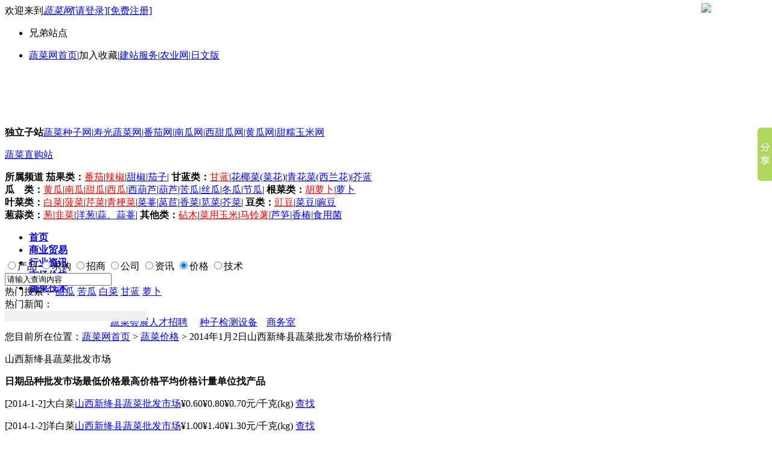

--- FILE ---
content_type: text/html; charset=utf-8
request_url: http://www.vegnet.com.cn/Price/List?marketID=387&year=2014&month=1&day=2
body_size: 10749
content:


<!DOCTYPE html PUBLIC "-//W3C//DTD XHTML 1.0 Transitional//EN" "http://www.w3.org/TR/xhtml1/DTD/xhtml1-transitional.dtd">
<html xmlns="http://www.w3.org/1999/xhtml">
<head>
    
<title>2014年1月2日蔬菜价格,山西新绛县蔬菜批发市场,蔬菜网蔬菜价格频道</title>
<meta http-equiv="X-UA-Compatible" content="IE=7" />
<meta http-equiv="Content-Type" content="text/html; charset=utf-8" />
<meta name="keywords" content="2014年1月2日蔬菜价格,山西新绛县蔬菜批发市场,蔬菜网蔬菜价格频道" />
<meta name="description" content="2014年1月2日蔬菜价格,山西新绛县蔬菜批发市场,蔬菜网蔬菜价格频道" />
<meta name="author" content="蔬菜网" />
<meta name="Copyright" content="蔬菜网" />
<meta name="baidu-site-verification" content="YAI5LAc68U" />
<script type="text/javascript" src="http://js.vegnet.com.cn/js/jquery-1.3.2.min-utf8.js"></script>
<script src="http://my.agronet.com.cn/User/CheckLoginJs?" + Math.random() type="text/javascript"></script>
<script src="http://css.agronet.com.cn//Vegnet/js/jquery.js" type="text/javascript"></script>
<script src="http://css.agronet.com.cn//Vegnet/js/Agronet.js" type="text/javascript"></script>
<script src="http://css.agronet.com.cn//Vegnet/js/niutuku.js" type="text/javascript"></script>
<script src="http://css.agronet.com.cn//Vegnet/js/fudong.js" type="text/javascript"></script>
<!--search.js鏄缁嗛〉闈㈣浆鍙戝埌浜轰汉缃戙€佽吘璁井鍗氥€佹柊娴井鍗氱殑js-->
<script src="http://css.agronet.com.cn//Vegnet/js/search.js" type="text/javascript"></script>
<script src="http://css.agronet.com.cn//Vegnet/js/windown.js" type="text/javascript"></script>
<script src="http://css.agronet.com.cn//Vegnet/js/setcookie.js" type="text/javascript"></script>
<link href="http://css.agronet.com.cn//Vegnet/css/FrameStyle.css" rel="stylesheet" type="text/css" />
<link href="http://css.agronet.com.cn//Vegnet/css/SkinStyle.css" rel="stylesheet" type="text/css" />
<link href="http://css.agronet.com.cn//Vegnet/css/gengxin1.css" rel="stylesheet" type="text/css" />
<base href="http://www.vegnet.com.cn/" />
<script type="text/javascript" src="http://js.vegnet.com.cn/js/lhgdialog.js"></script>
<link href="http://css.agronet.com.cn//Users/Themes/Appearances/Vegnet/Css/lhgdialog.css" rel="stylesheet" type="text/css" />

</head>
<body>
    <!-- Baidu Button BEGIN -->
    <script type="text/javascript" id="bdshare_js" data="type=slide&amp;img=1"></script>
    <script type="text/javascript" id="bdshell_js"></script>
    <script type="text/javascript">
        document.getElementById("bdshell_js").src = "http://bdimg.share.baidu.com/static/js/shell_v2.js?t=" + new Date().getHours();
    </script>
    <!-- Baidu Button END -->
    <div class="body_bj">
        <div class="top" style="z-index: 30;">
    <div class="topcontent">
        <div class="dl" id="welcome">
            欢迎来到<em><a href="http://www.vegnet.com.cn" target="_blank">蔬菜网</a></em><a href="http://my.agronet.com.cn/?siteID=4"
                target="_blank" rel="nofollow">[请登录]</a><a href="http://my.agronet.com.cn/User/Register?siteID=4"
                    target="_blank" rel="nofollow">[免费注册]</a></div>
        <ul id="menu">
            <li id="menu_head">兄弟站点</li>
            <li id="menu_body" style="display: none;">
                <ul id="drop_ul">
                    <li><a href="http://www.agrosg.com/" target="_blank">水果网</a></li>
                    <li><a href="http://www.agrodt.com/" target="_blank">大田网</a></li>
                    <li><a href="http://www.agroyl.com/" target="_blank">园林网</a></li>
                    <li><a href="http://www.agrotea.com/" target="_blank">茶叶网</a></li>
                    <li><a href="http://www.agrodrug.com/" target="_blank">药材网</a></li>
                    <li><a href="http://www.agrosc.com/" target="_blank">水产网</a></li>
                    <li><a href="http://www.agroxq.com/" target="_blank">畜牧家禽网</a></li>
                    <li><a href="http://www.agrobreed.com/" target="_blank">特种养殖网</a></li>
                    <li><a href="http://www.agrorc.com/" target="_blank">农业人才</a></li>
                    <li><a href="http://www.agrofairs.com/" target="_blank">农业会展</a></li>
                    <li><a href="http://www.agrofed.com/" target="_blank">饲料兽药网</a></li>
                    <li><a href="http://www.agronf.com/" target="_blank">农药肥料网</a></li>
                    <li><a href="http://www.agrowsw.com/" target="_blank">温室网</a></li>
                    <li class="border_none"><a href="http://www.agronj.com/" target="_blank">农业机械网</a></li>
                </ul>
            </li>
        </ul>
        <span class="topright rel">
           
        </span>
        <div class="ment" style="width: 61%;" id="mentcss">
            <ul>
                <li id="mentli"><a href="/" target="_blank">蔬菜网首页</a>|<a style="cursor: pointer;" onclick="addLink();" rel="nofollow">加入收藏</a>|<a
                        href="http://wzjs.vegnet.cn/website.html" target="_blank" rel="nofollow">建站服务</a>|<a href=" http://www.agronet.com.cn/"
                            target="_blank">农业网</a>|<a href="http://jp.chinavegnet.com/" target="_blank" rel="nofollow">日文版</a></li>
            </ul>
        </div>
    </div>
    <script language="javascript" type="text/javascript">
        $('.show').hover(function () {
            $('#t0904flsina').fadeIn(500);
        }, function () {
            $('#t0904flsina').fadeOut(500);
        });
        function addLink() {
            window.external.addFavorite("www.vegnet.com.cn", "蔬菜网");
        }
        $(document).ready(function () {
            if (userInfo.IsLogin) {
                var loginName = userInfo.ShowName; 
                if (userInfo.ShowName.length > 10) {
                    loginName = userInfo.ShowName.substring(0, 2) + "****" + userInfo.ShowName.substring((userInfo.ShowName.length - 2), userInfo.ShowName.length);
                }
                else {
                    loginName = userInfo.ShowName;
                }
                $('#welcome').html('<a id="lnkMember" href="JavaScript:void(0)" target="_blank"><font color="red"><b>' + loginName + '</b></font></a>,' + '欢迎您来到蔬菜网!<a rel="nofollow" href="http://my.agronet.com.cn/User/LogOff?returnUrl=' + encodeURI(location.href) + '">注销</a> <a id="lnkMember2" href="JavaScript:void(0)" target="_blank" rel="nofollow">进入商务室</a>');

                if (userInfo.SiteID != 4) {
                    $("#lnkMember").click(function () { if (confirm(userInfo.ShowName + "您好，您当前登录的是" + userInfo.SiteName + "商务室，是否切换到蔬菜网商务室?")) { location.href = "http://my.agronet.com.cn/User/ChangeSite?siteID=4"; } else { location.href = "http://www.vegnet.com.cn/"; } return false; });
                    $("#lnkMember2").click(function () { if (confirm(userInfo.ShowName + "您好，您当前登录的是" + userInfo.SiteName + "商务室，是否切换到蔬菜网商务室?")) { location.href = "http://my.agronet.com.cn/User/ChangeSite?siteID=4"; } else { location.href = "http://www.vegnet.com.cn/"; } return false; });
                }
                else {
                    $("#lnkMember").click(function () { location.href = "http://my.agronet.com.cn/User/ChangeSite?siteID=4"; return false; });
                    $("#lnkMember2").click(function () { location.href = "http://my.agronet.com.cn/User/ChangeSite?siteID=4"; return false; });
                }
                $("#mentcss").css("width", "55%");
                $("#sinaweibo").css("padding-left", "8px");
                $("#mentli").html('<a href="/" target="_blank">蔬菜网首页</a>|<a href="http://wzjs.vegnet.cn/website.html" target="_blank" rel="nofollow">建站服务</a>|<a href=" http://www.agronet.com.cn/" target="_blank">农业网</a>|<a href="http://jp.chinavegnet.com/" target="_blank" rel="nofollow">日文版</a>|<a href="http://www.chinavegnet.com/" target="_blank" rel="nofollow">English</a>');
            } else {
                $("#mentcss").css("width", "61%");
                $("#sinaweibo").css("padding-left", "26px");
                $("#mentli").html('<a href="/" target="_blank">蔬菜网首页</a>|<a style="cursor: pointer;" onclick="addLink();" rel="nofollow">加入收藏</a>|<a href="http://wzjs.vegnet.cn/website.html" target="_blank" rel="nofollow">建站服务</a>|<a href=" http://www.agronet.com.cn/" target="_blank">农业网</a>|<a href="http://jp.chinavegnet.com/" target="_blank" rel="nofollow">日文版</a>');
            }
        });
        $("#menu_head").mouseover(function () { $("#menu_body").slideDown("fast"); });
        $("#menu_head").click(function () { $("#menu_body").slideDown("fast"); });
        $(document).click(function (event) {
            if ($(event.target).attr("id") != "menu") {
                $("#menu_body").hide();
            }
        });
    </script>
</div>

    </div>
    <!--header-->
    <div class="head">
        <!--导航-->
        <div class="vegnet_nav">
            <div class="head_list">
                <div class="head_logo">
                    <a href="http://www.vegnet.com.cn/" style="width: 190px; height: 75px; display: block;">
                    </a>
                </div>
                <div class="head_zd">
                    <p>
                        <b>独立子站</b><span><a href="http://www.vegnet.com.cn/Seed/SellList.html" target="_blank">蔬菜种子网</a>|<a
                            href="http://sg.vegnet.com.cn" target="_blank">寿光蔬菜网</a>|<a href="http://fq.vegnet.com.cn" target="_blank">番茄网</a>|<a
                                href="http://ng.vegnet.com.cn" target="_blank">南瓜网</a>|<a href="http://xtg.vegnet.com.cn"
                                    target="_blank">西甜瓜网</a>|<a href="http://hg.vegnet.com.cn" target="_blank">黄瓜网</a>|<a
                                        href="http://corn.vegnet.com.cn" target="_blank">甜糯玉米网</a></span></p>
                    <div class="selSearch3">
                        <div class="nowSearch2">
                            <a href="http://cn.vegnet.com.cn" target="_blank">蔬菜直购站</a></div>
                        <div class="d-list" style="display: none;">
                            <ul id="child1">
                                <li><span><a href="http://bj.vegnet.com.cn" target="_blank">北京市</a></span><span><a
                                    href="http://cn.vegnet.com.cn/Sell/List?areaID=120000" target="_blank"> 天津市</a></span>
                                    <span><a href="http://cn.vegnet.com.cn/Sell/List?areaID=130000" target="_blank">河北省</a>
                                    </span><span><a href="http://cn.vegnet.com.cn/Sell/List?areaID=140000" target="_blank">
                                        山西省</a> </span><span><a href="http://cn.vegnet.com.cn/Sell/List?areaID=150000"
                                            target="_blank">内蒙古</a></span> <span><a href="http://cn.vegnet.com.cn/Sell/List?areaID=210000"
                                                target="_blank">辽宁省</a> </span><span><a href="http://cn.vegnet.com.cn/Sell/List?areaID=220000"
                                                    target="_blank">吉林省</a> </span><span><a href="http://cn.vegnet.com.cn/Sell/List?areaID=230000"
                                                        target="_blank">黑龙江</a> </span><span><a href="http://cn.vegnet.com.cn/Sell/List?areaID=310000"
                                                            target="_blank">上海市</a> </span><span><a href="http://cn.vegnet.com.cn/Sell/List?areaID=320000"
                                                                target="_blank">江苏省</a> </span><span><a href="http://cn.vegnet.com.cn/Sell/List?areaID=340000"
                                                                    target="_blank">安徽省</a></span><span><a href="http://zj.vegnet.com.cn" target="_blank">浙江省</a></span>
                                    <span><a href="http://cn.vegnet.com.cn/Sell/List?areaID=350000" target="_blank">福建省</a>
                                    </span><span><a href="http://cn.vegnet.com.cn/Sell/List?areaID=360000" target="_blank">
                                        江西省</a> </span><span><a href="http://cn.vegnet.com.cn/Sell/List?areaID=370000"
                                            target="_blank">山东省</a></span> <span><a href="http://cn.vegnet.com.cn/Sell/List?areaID=410000"
                                                target="_blank">河南省</a></span> <span><a href="http://cn.vegnet.com.cn/Sell/List?areaID=420000"
                                                    target="_blank">湖北省</a> </span><span><a href="http://cn.vegnet.com.cn/Sell/List?areaID=430000"
                                                        target="_blank">湖南省</a> </span><span><a href="http://cn.vegnet.com.cn/Sell/List?areaID=440000"
                                                            target="_blank">广东省</a></span> <span><a href="http://cn.vegnet.com.cn/Sell/List?areaID=450000"
                                                                target="_blank">广西</a></span> <span><a href="http://cn.vegnet.com.cn/Sell/List?areaID=460000"
                                                                    target="_blank">海南省</a></span> <span><a href="http://cn.vegnet.com.cn/Sell/List?areaID=500000"
                                                                        target="_blank">重庆市</a> </span><span><a href="http://cn.vegnet.com.cn/Sell/List?areaID=510000"
                                                                            target="_blank">四川省</a> </span><span><a href="http://cn.vegnet.com.cn/Sell/List?areaID=520000"
                                                                                target="_blank">贵州省</a> </span><span><a href="http://cn.vegnet.com.cn/Sell/List?areaID=530000"
                                                                                    target="_blank">云南省</a> </span><span><a href="http://cn.vegnet.com.cn/Sell/List?areaID=610000"
                                                                                        target="_blank">陕西省</a> </span>
                                    <span><a href="http://cn.vegnet.com.cn/Sell/List?areaID=620000" target="_blank">甘肃省</a></span>
                                    <span><a href="http://cn.vegnet.com.cn/Sell/List?areaID=630000" target="_blank">青海省</a></span>
                                    <span><a href="http://cn.vegnet.com.cn/Sell/List?areaID=640000" target="_blank">宁夏</a></span>
                                    <span><a href="http://cn.vegnet.com.cn/Sell/List?areaID=650000" target="_blank">新疆</a>
                                    </span><span><a href="http://cn.vegnet.com.cn/Sell/List?areaID=710000" target="_blank">
                                        香港</a></span><span><a href="http://cn.vegnet.com.cn/Sell/List?areaID=730000" target="_blank">台湾</a></span>
                                    <span><a href="http://cn.vegnet.com.cn/Sell/List?areaID=810000" target="_blank">海外</a></span></li>
                            </ul>
                        </div>
                    </div>
                    <p>
                        <b>所属频道</b><span> <strong>茄果类：</strong><a style="color: Red;" class="channelid" href="/ch/fanqie.html#chanch"
                            target="_blank">番茄</a>|<a style="color: Red;" class="channelid" href="/ch/lajiao.html#chanch"
                                target="_blank">辣椒</a>|<a class="channelid" href="/ch/tianjiao.html#chanch" target="_blank">甜椒</a>|<a
                                    class="channelid" href="/ch/qiezi.html#chanch" target="_blank">茄子</a>| <strong>甘蓝类：</strong><a
                                        style="color: Red;" class="channelid" href="/ch/ganlan.html#chanch" target="_blank">甘蓝</a>|<a
                                            class="channelid" href="/ch/huayecai.html#chanch" target="_blank">花椰菜(菜花)</a>|<a class="channelid"
                                                href="/ch/qinghuacai.html#chanch" target="_blank">青花菜(西兰花)</a>|<a class="channelid" href="/ch/jielan.html#chanch"
                                                    target="_blank">芥蓝</a><br />
                            <strong>瓜　类：</strong><a style="color: Red;" class="channelid" href="/ch/huanggua.html#chanch"
                                target="_blank">黄瓜</a>|<a style="color: Red;" class="channelid" href="/ch/nangua.html#chanch"
                                    target="_blank">南瓜</a>|<a style="color: Red;" class="channelid" href="/ch/tiangua.html#chanch"
                                        target="_blank">甜瓜</a>|<a style="color: Red;" class="channelid" href="/ch/xigua.html#chanch"
                                            target="_blank">西瓜</a>|<a class="channelid" href="/ch/xihulu.html#chanch" target="_blank">西葫芦</a>|<a
                                                class="channelid" href="/ch/hulu.html#chanch" target="_blank">葫芦</a>|<a class="channelid"
                                                    href="/ch/kugua.html#chanch" target="_blank">苦瓜</a>|<a class="channelid" href="/ch/sigua.html#chanch"
                                                        target="_blank">丝瓜</a>|<a class="channelid" href="/ch/donggua.html#chanch" target="_blank">冬瓜</a>|<a
                                                            class="channelid" href="/ch/jiegua.html#chanch" target="_blank">节瓜</a>|
                            <strong>根菜类：</strong><a style="color: Red;" class="channelid" href="/ch/huluobo.html#chanch"
                                target="_blank">胡萝卜</a>|<a class="channelid" href="/ch/luobo.html#chanch" target="_blank">萝卜</a><br>
                            <strong>叶菜类：</strong><a style="color: Red;" class="channelid" href="/ch/baicai.html#chanch"
                                target="_blank">白菜</a>|<a style="color: Red;" class="channelid" href="/ch/bocai.html#chanch"
                                    target="_blank">菠菜</a>|<a style="color: Red;" class="channelid" href="/ch/qincai.html#chanch"
                                        target="_blank">芹菜</a>|<a style="color: Red;" class="channelid" href="/ch/qinggengcai.html#chanch"
                                            target="_blank">青梗菜</a>|<a class="channelid" href="/ch/caitai.html#chanch" target="_blank">菜薹</a>|<a
                                                class="channelid" href="/ch/woju.html#chanch" target="_blank">莴苣</a>|<a class="channelid"
                                                    href="/ch/xiangcai.html#chanch" target="_blank">香菜</a>|<a class="channelid" href="/ch/xiancai.html#chanch"
                                                        target="_blank">苋菜</a>|<a class="channelid" href="/ch/jiecai.html#chanch" target="_blank">芥菜</a>|
                            <strong>豆类：</strong><a style="color: Red;" class="channelid" href="/ch/jiangdou.html#chanch"
                                target="_blank">豇豆</a>|<a class="channelid" href="/ch/caidou.html#chanch" target="_blank">菜豆</a>|<a
                                    class="channelid" href="/ch/wandou.html#chanch" target="_blank">豌豆</a><br>
                            <strong>葱蒜类：</strong><a style="color: Red;" class="channelid" href="/ch/cong.html#chanch"
                                target="_blank">葱</a>|<a style="color: Red;" class="channelid" href="/ch/jiucai.html#chanch"
                                    target="_blank">韭菜</a>|<a class="channelid" href="/ch/yangcong.html#chanch" target="_blank">洋葱</a>|<a
                                        class="channelid" href="/ch/dasuan.html#chanch" target="_blank">蒜、蒜薹</a>| <strong>其他类：</strong><a
                                            style="color: Red;" class="channelid" href="/ch/zhenmu.html#chanch" target="_blank">砧木</a>|<a
                                                style="color: Red;" class="channelid" href="/ch/caiyongyumi.html#chanch" target="_blank">菜用玉米</a>|<a
                                                    style="color: Red;" class="channelid" href="/ch/malingshu.html#chanch" target="_blank">马铃薯</a>|<a
                                                        class="channelid" href="/ch/lusun.html#chanch" target="_blank">芦笋</a>|<a class="channelid"
                                                            href="/ch/xiangchun.html#chanch" target="_blank">香椿</a>|<a class="channelid" href="/ch/ShiYongJun.html#chanch"
                                                                target="_blank">食用菌</a> </span>
                    </p>
                </div>
            </div>
            <div id="nav_wrap" style="height: 47px;">
    <div id="nav">
        <ul class="c">
            <li><strong><a href="/">首页</a></strong></li>
            <li><strong><a href="/Sell/">商业贸易</a></strong></li>
            <li><strong><a href="/News/">行业资讯</a></strong></li>
            <li><strong class="curt"><a href="/Price/">市场价格</a></strong></li>
            <li class=""><strong><a href="/Tech">蔬菜技术</a></strong></li>
            
        </ul>
        <div class="nav_list" style="padding: 20px 0px 0px 165px;">
            <a target="_blank" href="http://www.agrofairs.com/Overview/Search?CateID=4" rel="nofollow"
                style="padding-left: 10px;">蔬菜会展</a><a target="_blank" href="http://www.agrorc.com/PersonService?IndustryID_2=33"
                    rel="nofollow" style="padding-right: 20px;">人才招聘</a><a target="_blank" href="http://www.vegnet.com.cn/zzjyyq/"
                        style="padding-right: 11px;">种子检测设备</a> <a target="_blank" href="http://my.agronet.com.cn/?siteID=4"
                            rel="nofollow">商务室</a> <span style="position: absolute; display: block; width: 27px;
                                height: 24px; top: 5px; right: 90px;">
                                <img src="http://img4.agronet.com.cn/ad/2015/10/14/201510141027443823.gif" />
                            </span>
        </div>
    </div>
    <div id="tmenu">
    </div>
</div>
<div class="search_lm">
    <div class="select">
        <div class="t_btn">
            <input type="radio" class="dxkua" name="RadioGroup" id="RadioGroup_0" value="0" /><label>产品</label>
            <input type="radio" class="dxkua" name="RadioGroup" id="RadioGroup_1" value="1" /><label>求购</label>
            <input type="radio" class="dxkua" name="RadioGroup" id="RadioGroup_2" value="2" /><label>招商</label>
            <input type="radio" class="dxkua" name="RadioGroup" id="RadioGroup_3" value="3" /><label>公司</label>
            <input type="radio" class="dxkua" name="RadioGroup" id="RadioGroup_4" value="4" /><label>资讯</label>
            <input type="radio" class="dxkua" name="RadioGroup" id="RadioGroup_5" value="5" checked="checked" /><label>价格</label>
            <input type="radio" class="dxkua" name="RadioGroup" id="RadioGroup_6" value="6" /><label>技术</label>
        </div>
    </div>
    <div class="select">
        <div class="select_left">
        </div>
        <div class="select_gjz">
            <input class="select_text" id="q" name="q" value="请输入查询内容" onclick="Clear(this);" /></div>
        <div class="select_Search">
            <input name="搜索" type="image" src="http://css.agronet.com.cn//Vegnet/images/Buy_serach_btn.jpg"
                onclick="Go();" /></div>
    </div>
    <div class="select" style="width: 345px; *width: 300px;">
        <div class="select_up" style="width: 300px;">
            <span>热门搜索：
<a href="/Price/List_%e7%94%9c%e7%93%9c.html
" target="_blank">甜瓜</a>
<a href="/Price/List_%e8%8b%a6%e7%93%9c.html
" target="_blank">苦瓜</a>
<a href="/Price/List_%e7%99%bd%e8%8f%9c.html
" target="_blank">白菜</a>
<a href="/Price/List_%e7%94%98%e8%93%9d.html
" target="_blank">甘蓝</a>
<a href="/Price/List_%e8%90%9d%e5%8d%9c.html
" target="_blank">萝卜</a>


            </span>
        </div>
        <div class="mak_up" style="width: 300px;">
            <span>热门新闻：</span>
            <iframe width="235px" height="17px" style="line-height: 17px;" allowtransparency="true"
                scrolling="no" frameborder="0" src="/Home/IFrame"></iframe>
        </div>
    </div>
</div>

        </div>
    </div>
    <div class="box">
        
    
    <div class="current1 gap">
        <p>
            您目前所在位置：<a href="/" target="_blank">蔬菜网首页</a> > <a href="http://www.vegnet.com.cn/Price" target="_blank">蔬菜价格</a> >
            2014年1月2日山西新绛县蔬菜批发市场价格行情</p>
        <span></span>
    </div>
    <div class="main gap">
        
        <div class="skin_mar mar_list">
            山西新绛县蔬菜批发市场</div>
        
        <!--价格批发市场-->
        <div class="jxs_list price_l">
            <p class="skin_gre">
                <b class="k_1">日期</b><b class="k_2">品种</b><b class="k_3">批发市场</b><b class="k_2">最低价格</b><b
                    class="k_2">最高价格</b><b class="k_2">平均价格</b><b class="k_2">计量单位</b><b class="k_2 none">找产品</b></p>
            <div class="pri_k">
                
                <p>
                    <span class="k_1">[2014-1-2]</span><span
                        class="k_2">大白菜</span><span class="k_3"><a href="/Market/387.html">山西新绛县蔬菜批发市场</a></span><span
                            class="k_2">¥0.60</span><span class="k_2">¥0.80</span><span
                                class="k_2">¥0.70</span><span class="k_2">元/千克(kg) </span><span
                                    class="k_2 none"><a href="/Sell/List_%e5%a4%a7%e7%99%bd%e8%8f%9c.html"
                                        target="_blank">查找</a></span></p>
                
                <p>
                    <span class="k_1">[2014-1-2]</span><span
                        class="k_2">洋白菜</span><span class="k_3"><a href="/Market/387.html">山西新绛县蔬菜批发市场</a></span><span
                            class="k_2">¥1.00</span><span class="k_2">¥1.40</span><span
                                class="k_2">¥1.30</span><span class="k_2">元/千克(kg) </span><span
                                    class="k_2 none"><a href="/Sell/List_%e6%b4%8b%e7%99%bd%e8%8f%9c.html"
                                        target="_blank">查找</a></span></p>
                
                <p>
                    <span class="k_1">[2014-1-2]</span><span
                        class="k_2">油菜</span><span class="k_3"><a href="/Market/387.html">山西新绛县蔬菜批发市场</a></span><span
                            class="k_2">¥2.00</span><span class="k_2">¥3.40</span><span
                                class="k_2">¥3.20</span><span class="k_2">元/千克(kg) </span><span
                                    class="k_2 none"><a href="/Sell/List_%e6%b2%b9%e8%8f%9c.html"
                                        target="_blank">查找</a></span></p>
                
                <p>
                    <span class="k_1">[2014-1-2]</span><span
                        class="k_2">生菜</span><span class="k_3"><a href="/Market/387.html">山西新绛县蔬菜批发市场</a></span><span
                            class="k_2">¥3.00</span><span class="k_2">¥4.00</span><span
                                class="k_2">¥3.40</span><span class="k_2">元/千克(kg) </span><span
                                    class="k_2 none"><a href="/Sell/List_%e7%94%9f%e8%8f%9c.html"
                                        target="_blank">查找</a></span></p>
                
                <p>
                    <span class="k_1">[2014-1-2]</span><span
                        class="k_2">菠菜</span><span class="k_3"><a href="/Market/387.html">山西新绛县蔬菜批发市场</a></span><span
                            class="k_2">¥0.80</span><span class="k_2">¥1.20</span><span
                                class="k_2">¥1.00</span><span class="k_2">元/千克(kg) </span><span
                                    class="k_2 none"><a href="/Sell/List_%e8%8f%a0%e8%8f%9c.html"
                                        target="_blank">查找</a></span></p>
                
                <p>
                    <span class="k_1">[2014-1-2]</span><span
                        class="k_2">茼蒿</span><span class="k_3"><a href="/Market/387.html">山西新绛县蔬菜批发市场</a></span><span
                            class="k_2">¥5.00</span><span class="k_2">¥6.00</span><span
                                class="k_2">¥5.60</span><span class="k_2">元/千克(kg) </span><span
                                    class="k_2 none"><a href="/Sell/List_%e8%8c%bc%e8%92%bf.html"
                                        target="_blank">查找</a></span></p>
                
                <p>
                    <span class="k_1">[2014-1-2]</span><span
                        class="k_2">香菜</span><span class="k_3"><a href="/Market/387.html">山西新绛县蔬菜批发市场</a></span><span
                            class="k_2">¥1.40</span><span class="k_2">¥2.40</span><span
                                class="k_2">¥2.00</span><span class="k_2">元/千克(kg) </span><span
                                    class="k_2 none"><a href="/Sell/List_%e9%a6%99%e8%8f%9c.html"
                                        target="_blank">查找</a></span></p>
                
                <p>
                    <span class="k_1">[2014-1-2]</span><span
                        class="k_2">油麦菜</span><span class="k_3"><a href="/Market/387.html">山西新绛县蔬菜批发市场</a></span><span
                            class="k_2">¥3.00</span><span class="k_2">¥4.00</span><span
                                class="k_2">¥3.20</span><span class="k_2">元/千克(kg) </span><span
                                    class="k_2 none"><a href="/Sell/List_%e6%b2%b9%e9%ba%a6%e8%8f%9c.html"
                                        target="_blank">查找</a></span></p>
                
                <p>
                    <span class="k_1">[2014-1-2]</span><span
                        class="k_2">韭菜</span><span class="k_3"><a href="/Market/387.html">山西新绛县蔬菜批发市场</a></span><span
                            class="k_2">¥3.00</span><span class="k_2">¥4.40</span><span
                                class="k_2">¥4.00</span><span class="k_2">元/千克(kg) </span><span
                                    class="k_2 none"><a href="/Sell/List_%e9%9f%ad%e8%8f%9c.html"
                                        target="_blank">查找</a></span></p>
                
                <p>
                    <span class="k_1">[2014-1-2]</span><span
                        class="k_2">胡萝卜</span><span class="k_3"><a href="/Market/387.html">山西新绛县蔬菜批发市场</a></span><span
                            class="k_2">¥2.00</span><span class="k_2">¥2.80</span><span
                                class="k_2">¥2.40</span><span class="k_2">元/千克(kg) </span><span
                                    class="k_2 none"><a href="/Sell/List_%e8%83%a1%e8%90%9d%e5%8d%9c.html"
                                        target="_blank">查找</a></span></p>
                
                <p>
                    <span class="k_1">[2014-1-2]</span><span
                        class="k_2">土豆</span><span class="k_3"><a href="/Market/387.html">山西新绛县蔬菜批发市场</a></span><span
                            class="k_2">¥1.60</span><span class="k_2">¥2.40</span><span
                                class="k_2">¥2.10</span><span class="k_2">元/千克(kg) </span><span
                                    class="k_2 none"><a href="/Sell/List_%e5%9c%9f%e8%b1%86.html"
                                        target="_blank">查找</a></span></p>
                
                <p>
                    <span class="k_1">[2014-1-2]</span><span
                        class="k_2">葱头</span><span class="k_3"><a href="/Market/387.html">山西新绛县蔬菜批发市场</a></span><span
                            class="k_2">¥1.40</span><span class="k_2">¥1.60</span><span
                                class="k_2">¥1.50</span><span class="k_2">元/千克(kg) </span><span
                                    class="k_2 none"><a href="/Sell/List_%e8%91%b1%e5%a4%b4.html"
                                        target="_blank">查找</a></span></p>
                
                <p>
                    <span class="k_1">[2014-1-2]</span><span
                        class="k_2">大葱</span><span class="k_3"><a href="/Market/387.html">山西新绛县蔬菜批发市场</a></span><span
                            class="k_2">¥2.60</span><span class="k_2">¥3.20</span><span
                                class="k_2">¥3.00</span><span class="k_2">元/千克(kg) </span><span
                                    class="k_2 none"><a href="/Sell/List_%e5%a4%a7%e8%91%b1.html"
                                        target="_blank">查找</a></span></p>
                
                <p>
                    <span class="k_1">[2014-1-2]</span><span
                        class="k_2">生姜</span><span class="k_3"><a href="/Market/387.html">山西新绛县蔬菜批发市场</a></span><span
                            class="k_2">¥8.00</span><span class="k_2">¥10.00</span><span
                                class="k_2">¥9.00</span><span class="k_2">元/千克(kg) </span><span
                                    class="k_2 none"><a href="/Sell/List_%e7%94%9f%e5%a7%9c.html"
                                        target="_blank">查找</a></span></p>
                
                <p>
                    <span class="k_1">[2014-1-2]</span><span
                        class="k_2">大蒜</span><span class="k_3"><a href="/Market/387.html">山西新绛县蔬菜批发市场</a></span><span
                            class="k_2">¥2.80</span><span class="k_2">¥3.60</span><span
                                class="k_2">¥3.20</span><span class="k_2">元/千克(kg) </span><span
                                    class="k_2 none"><a href="/Sell/List_%e5%a4%a7%e8%92%9c.html"
                                        target="_blank">查找</a></span></p>
                
                <p>
                    <span class="k_1">[2014-1-2]</span><span
                        class="k_2">芹菜</span><span class="k_3"><a href="/Market/387.html">山西新绛县蔬菜批发市场</a></span><span
                            class="k_2">¥1.20</span><span class="k_2">¥1.50</span><span
                                class="k_2">¥1.40</span><span class="k_2">元/千克(kg) </span><span
                                    class="k_2 none"><a href="/Sell/List_%e8%8a%b9%e8%8f%9c.html"
                                        target="_blank">查找</a></span></p>
                
                <p>
                    <span class="k_1">[2014-1-2]</span><span
                        class="k_2">莲藕</span><span class="k_3"><a href="/Market/387.html">山西新绛县蔬菜批发市场</a></span><span
                            class="k_2">¥2.00</span><span class="k_2">¥3.60</span><span
                                class="k_2">¥3.20</span><span class="k_2">元/千克(kg) </span><span
                                    class="k_2 none"><a href="/Sell/List_%e8%8e%b2%e8%97%95.html"
                                        target="_blank">查找</a></span></p>
                
                <p>
                    <span class="k_1">[2014-1-2]</span><span
                        class="k_2">蒜薹</span><span class="k_3"><a href="/Market/387.html">山西新绛县蔬菜批发市场</a></span><span
                            class="k_2">¥6.00</span><span class="k_2">¥7.00</span><span
                                class="k_2">¥6.40</span><span class="k_2">元/千克(kg) </span><span
                                    class="k_2 none"><a href="/Sell/List_%e8%92%9c%e8%96%b9.html"
                                        target="_blank">查找</a></span></p>
                
                <p>
                    <span class="k_1">[2014-1-2]</span><span
                        class="k_2">西红柿</span><span class="k_3"><a href="/Market/387.html">山西新绛县蔬菜批发市场</a></span><span
                            class="k_2">¥3.00</span><span class="k_2">¥5.40</span><span
                                class="k_2">¥5.00</span><span class="k_2">元/千克(kg) </span><span
                                    class="k_2 none"><a href="/Sell/List_%e8%a5%bf%e7%ba%a2%e6%9f%bf.html"
                                        target="_blank">查找</a></span></p>
                
                <p>
                    <span class="k_1">[2014-1-2]</span><span
                        class="k_2">青椒</span><span class="k_3"><a href="/Market/387.html">山西新绛县蔬菜批发市场</a></span><span
                            class="k_2">¥4.00</span><span class="k_2">¥5.40</span><span
                                class="k_2">¥5.00</span><span class="k_2">元/千克(kg) </span><span
                                    class="k_2 none"><a href="/Sell/List_%e9%9d%92%e6%a4%92.html"
                                        target="_blank">查找</a></span></p>
                
                <p>
                    <span class="k_1">[2014-1-2]</span><span
                        class="k_2">茄子</span><span class="k_3"><a href="/Market/387.html">山西新绛县蔬菜批发市场</a></span><span
                            class="k_2">¥2.00</span><span class="k_2">¥3.60</span><span
                                class="k_2">¥3.20</span><span class="k_2">元/千克(kg) </span><span
                                    class="k_2 none"><a href="/Sell/List_%e8%8c%84%e5%ad%90.html"
                                        target="_blank">查找</a></span></p>
                
                <p>
                    <span class="k_1">[2014-1-2]</span><span
                        class="k_2">黄瓜</span><span class="k_3"><a href="/Market/387.html">山西新绛县蔬菜批发市场</a></span><span
                            class="k_2">¥2.60</span><span class="k_2">¥3.60</span><span
                                class="k_2">¥3.20</span><span class="k_2">元/千克(kg) </span><span
                                    class="k_2 none"><a href="/Sell/List_%e9%bb%84%e7%93%9c.html"
                                        target="_blank">查找</a></span></p>
                
                <p>
                    <span class="k_1">[2014-1-2]</span><span
                        class="k_2">豆角</span><span class="k_3"><a href="/Market/387.html">山西新绛县蔬菜批发市场</a></span><span
                            class="k_2">¥7.00</span><span class="k_2">¥8.40</span><span
                                class="k_2">¥8.00</span><span class="k_2">元/千克(kg) </span><span
                                    class="k_2 none"><a href="/Sell/List_%e8%b1%86%e8%a7%92.html"
                                        target="_blank">查找</a></span></p>
                
            </div>
            <!--当前显示信息-->
            
            <p style="width: 738px;margin: 0 auto;padding: 12px 0px 0px 0px;font-size: xx-small;color:Gray;">免责声明：
本网站所发布的价格信息均来源于网络，仅供参考。用户在数据基础上所做的任何判断、推论或观点，均不代表本站的立场。</p>
            
        </div>
    </div>

    </div>
    <!--版权-->
    
<div class="footer">
    <div class="gh">
        <a target="_blank" href="http://122.224.75.236/wzba/login.do?method=hdurl&doamin=http://www.vegnet.com.cn&id=330100000110979&SHID=1223.0AFF_NAME=com.rouger.gs.main.UserInfoAff&AFF_ACTION=qyhzdetail&PAGE_URL=ShowDetail"
            rel="nofollow">
            <img border="0" src=" http://css.agronet.com.cn//Vegnet/images/gh.jpg"></a>
        <div class="bd-js">
            
            <script type="text/javascript">
                var _hmt = _hmt || [];
                (function () {
                    var hm = document.createElement("script");
                    hm.src = "//hm.baidu.com/hm.js?eda63048a2a5f2f971045c7b18e63a72";
                    var s = document.getElementsByTagName("script")[0];
                    s.parentNode.insertBefore(hm, s);
                })();
            </script>
        </div>
        <div class="alexa-js">
            <a href="http://www.alexa.com/siteinfo/www.vegnet.com.cn">
                <script type="text/javascript" src="http://xslt.alexa.com/site_stats/js/s/a?url=www.vegnet.com.cn"></script>
            </a>
        </div>
    </div>
    <a title="关于蔬菜网" href="http://www.vegnet.com.cn/Advantage.html" target="_blank" rel="nofollow">
        关于蔬菜网</a>&nbsp;|&nbsp;<a title="公司概况" href="http://www.zjsunstar.com/" target="_blank"
            rel="nofollow">公司概况</a>&nbsp;|&nbsp;<a title="会员服务" href="http://www.vegnet.com.cn/Service.html"
                target="_blank" rel="nofollow">会员服务</a>&nbsp;|&nbsp;<a href="http://www.vegnet.com.cn/Law.html"
                    title="品牌声明" target="_blank" rel="nofollow">品牌声明</a>&nbsp;|&nbsp;<a href="http://www.vegnet.com.cn/AdvantageVip.html"
                        target="_blank" title="VIP服务" rel="nofollow">VIP服务</a>&nbsp;|&nbsp;<a title="网站建设"
                            href="http://www.vegnet.com.cn/Template.html" target="_blank" rel="nofollow">网站建设</a>&nbsp;|&nbsp;<a
                                title="广告\杂志" href="http://www.vegnet.com.cn/Magazine.html" target="_blank" rel="nofollow">广告\杂志</a>&nbsp;|&nbsp;<a
                                        title="诚聘英才" href="http://www.vegnet.com.cn/Recruit.html" target="_blank" rel="nofollow">诚聘英才</a>&nbsp;|&nbsp;<a
                                            title="友情链接" href="http://www.vegnet.com.cn/link.html" target="_blank" rel="nofollow">友情链接</a>&nbsp;|&nbsp;<a
                                                title="网址导航" href="http://site.agronet.com.cn" target="_blank" rel="nofollow">网址导航</a>&nbsp;|&nbsp;<a
                                                    title="联系我们" href="http://www.vegnet.com.cn/contact.html" target="_blank" rel="nofollow">联系我们</a><br />
    客服电话：0571-86712573 VIP客户投诉电话：0571-86713215 传 真：0571-86713556 E-mail：<a href="mailto:service@agronet.com.cn">service@agronet.com.cn</a>
    <a href="http://www.vegnet.com.cn/feedback.html" target="_blank" rel="nofollow">意见与建议</a><br>
    战略合作伙伴：<a href="http://www.agronet.com.cn" title="农业网" target="_blank">农业网</a>
    － <a href="http://www.chemnet.com.cn" title="化工网" target="_blank">化工网</a> －
    <a href="http://www.vegnet.com.cn/isoc/index.html" title="长江蔬菜协会" target="_blank">长江蔬菜协会</a>
    －<a href="http://www.greenhouse.sh.cn" title="上海温室协会" target="_blank">上海温室协会</a><br />
    <a href="http://www.vegnet.com.cn"><b>蔬菜网</b></a>版权所有 1997-2026
    <a href="http://css.agronet.com.cn/Agronet/images/浙B2-20110002.jpg" target="_blank"
        rel="nofollow">浙ICP证：浙B2-20110002</a>
    法律顾问：德恒律师事务所 白律师
    <br />
    <br />
    <span class="footerhome" style="display: none;">
        
        <script type="text/javascript" language="javascript">
            document.write("<a target='_blank'  href='http://idinfo.zjaic.gov.cn/bscx.do?method=hddoc&id=3301062001000860'><img src='http://idinfo.zjaic.gov.cn/images/i_lo2.gif' border='0'></a>")  
        </script>
    </span>
    
    
    
    
    <div style="width: 300px; margin: 0 auto; padding: 10px 0;">
        <a target="_blank" href="http://beian.miit.gov.cn" style="display: inline-block;
            text-decoration: none; height: 20px; line-height: 20px;">
            <p style="float: left; height: 20px; line-height: 20px; margin: 0px 5px 0px 5px;
                color: #939393;">
                工信部备案号：浙ICP备11007617号-6</p>
        </a><a target="_blank" href="javascript:void(0);"
            style="display: inline-block; text-decoration: none; height: 20px; line-height: 20px;">
            <img src="http://img4.agronet.com.cn/ad/2016/3/11/20163111351542735.png" style="float: left;
                background: none;" /><p style="float: left; height: 20px; line-height: 20px; margin: 0px 0px 0px 5px;
                    color: #939393;">
                    浙公网安备 33010902000282号</p>
        </a>
    </div>
</div>
<script type="text/javascript">

    var _gaq = _gaq || [];
    _gaq.push(['_setAccount', 'UA-897283-8']);
    _gaq.push(['_trackPageview']);

    (function () {
        var ga = document.createElement('script'); ga.type = 'text/javascript'; ga.async = true;
        ga.src = ('https:' == document.location.protocol ? 'https://ssl' : 'http://www') + '.google-analytics.com/ga.js';
        var s = document.getElementsByTagName('script')[0]; s.parentNode.insertBefore(ga, s);
    })();

</script>

      <div style="width: 600px;margin: 0 auto;padding: 0px 0;    font-size: xx-small;color:Gray">本站所用的字体，如果侵犯到您的版权，请告知我们 service@agronet.com.cn，我们将第一时间处理。</div>
</body>
</html>


--- FILE ---
content_type: text/html; charset=utf-8
request_url: http://www.vegnet.com.cn/Home/IFrame
body_size: 787
content:


<!DOCTYPE html PUBLIC "-//W3C//DTD XHTML 1.0 Transitional//EN" "http://www.w3.org/TR/xhtml1/DTD/xhtml1-transitional.dtd">
<html xmlns="http://www.w3.org/1999/xhtml">
<head>
    <script type="text/javascript" src="http://js.vegnet.com.cn/js/jquery-1.3.2.min-utf8.js"></script>
    <script src="http://js.vegnet.com.cn/js/jquery.marquee_stop.js" type="text/javascript"></script>
<title>

</title></head>
<style type="text/css">
    *{list-style-type: none;padding: 0px;margin: 0px;}
    body{font-family: "宋体";font-size: 12px;height: 100%;padding: 0px;margin: 0px;background-color:#F0F0F0;}
    #scrollDiv{line-height: 16px;float: left;height: 18px;padding: 0px;text-align: left;}
    #scrollDiv li{padding: 0px;height: 18px;margin: 0px;padding-left: 0px;}
    #scrollDiv li a{color: #666666;cursor: pointer;text-decoration: none;}
    #scrollDiv li a:hover{color: #CC0000;cursor: pointer; text-decoration:underline;}
</style>
<body>
    <div id="scrollDiv" style=" background-color:#F0F0F0;margin-top: 0px; padding-left: 6px;">
        <ul style="margin-top: 0px; padding: 0px;">
            
        </ul>
    </div>
    <script type="text/javascript">
        $(document).ready(function () {
            $("#scrollDiv").Scroll({ line: 1, speed: 100, timer: 2000});
        });   
    </script>
</body>
</html>


--- FILE ---
content_type: application/x-javascript
request_url: http://js.vegnet.com.cn/js/jquery.marquee_stop.js
body_size: 1132
content:
(function($){   
$.fn.extend({   
        Scroll:function(opt,callback){   
                //������ʼ��   
                if(!opt) var opt={};   
                var _btnUp = $("#"+ opt.up);//Shawphy:���ϰ�ť   
                var _btnDown = $("#"+ opt.down);//Shawphy:���°�ť   
                var timerID;   
                var _this=this.eq(0).find("ul:first");   
                var     lineH=_this.find("li:first").height(), //��ȡ�и�   
                        line=opt.line?parseInt(opt.line,10):parseInt(this.height()/lineH,10), //ÿ�ι�����������Ĭ��Ϊһ�������������߶�   
                        speed=opt.speed?parseInt(opt.speed,10):500; //�����ٶȣ���ֵԽ���ٶ�Խ�������룩   
                        timer=opt.timer //?parseInt(opt.timer,10):3000; //������ʱ���������룩   
                if(line==0) line=1;   
                var upHeight=0-line*lineH;   
                //��������   
                var scrollUp=function(){   
                        _btnUp.unbind("click",scrollUp); //Shawphy:ȡ�����ϰ�ť�ĺ�����   
                        _this.animate({   
                                marginTop:upHeight   
                        },speed,function(){   
                                for(i=1;i<=line;i++){   
                                        _this.find("li:first").appendTo(_this);   
                                }   
                                _this.css({marginTop:0});   
                                _btnUp.bind("click",scrollUp); //Shawphy:�����ϰ�ť�ĵ���¼�   
                        });   
  
                }   
                //Shawphy:���·�ҳ����   
                var scrollDown=function(){   
                        _btnDown.unbind("click",scrollDown);   
                        for(i=1;i<=line;i++){   
                                _this.find("li:last").show().prependTo(_this);   
                        }   
                        _this.css({marginTop:upHeight});   
                        _this.animate({   
                                marginTop:0   
                        },speed,function(){   
                                _btnDown.bind("click",scrollDown);   
                        });   
                }   
               //Shawphy:�Զ�����   
                var autoPlay = function(){   
                        if(timer)timerID = window.setInterval(scrollUp,timer);   
                };   
                var autoStop = function(){   
                        if(timer)window.clearInterval(timerID);   
                };   
                 //����¼���   
                _this.hover(autoStop,autoPlay).mouseout();   
                _btnUp.css("cursor","pointer").click( scrollUp ).hover(autoStop,autoPlay);//Shawphy:������������¼���   
                _btnDown.css("cursor","pointer").click( scrollDown ).hover(autoStop,autoPlay);   
  
        }         
})   
})(jQuery);  

--- FILE ---
content_type: application/x-javascript
request_url: http://js.vegnet.com.cn/js/lhgdialog.js
body_size: 4572
content:
/*!
 * lhgcore Dialog Plugin v3.1.3
 * Date : 2010-06-12 15:09:11
 * Copyright (c) 2009 - 2010 By Li Hui Gang
 */

;(function($){

$.ui = $.ui || {};

var top = window, cover, doc, dragDiv, ZIndex, dcount = 0;

while( top.parent != top )
    top = top.parent;
	
doc = top.document;

function getsrc()
{
	if( $.browser.ie )
		return ( $.browser.i7 ? '' : "javascript:''" );
	else
		return 'javascript:void(0);';
};


function root(a)
{
	a=a||l;
	return a.compatMode==="CSS1Compat"?a.documentElement:a.body;
};

function getZIndex()
{
    if( !ZIndex ) ZIndex = 999;
	
	return ++ZIndex;
};

function reSizeHdl()
{
    var rel = root( doc );
	
	$(cover).css({
	    width: Math.max( rel.scrollWidth, rel.clientWidth || 0 ) - 1 + 'px',
		height: Math.max( rel.scrollHeight, rel.clientHeight || 0 ) - 1 + 'px'
	});
};

$.fn.fixie6png = function()
{
    var els = $('*',this), iebg, bgIMG;
	
	for( var i = 0, l = els.length; i < l; i++ )
	{
	    bgIMG = $(els[i]).css('backgroundImage');
		if( bgIMG.indexOf('.png') !== -1 )
		{
		    iebg = bgIMG.replace(/url\(|"|\)/g,'');
			els[i].style.backgroundImage = 'none';
			els[i].runtimeStyle.filter = "progid:DXImageTransform.Microsoft.AlphaImageLoader(src='" + iebg + "',sizingMethod='scale')";
		}
	}
};

$.ui.getScrollSize = function( $ )
{
    $ = $ || window;
	if( 'pageXOffset' in $ )
	{
	    return {
		    x: $.pageXOffset || 0,
			y: $.pageYOffset || 0
		};
	}
	else
	{
	    var doc = root( $.document );
		return {
		    x: doc.scrollLeft || 0,
			y: doc.scrollTop || 0
		};
	}
};

$.ui.getClientSize = function( $ )
{
    $ = $ || window;
	var doc = root( $.document );
	
	return {
	    w: doc.clientWidth || 0,
		h: doc.clientHeight || 0
	}
};

function cleanDiv()
{
    $(dragDiv).remove();
	dragDiv = null;
	
	if( cover )
	{
	    $(cover).remove();
		cover = null;
	}
};

$.fn.dialog = function( opts )
{
    var dialog = false;
	
	if( this[0] )
	    dialog = new $.ui.dialog( opts, this[0] );
	
	return dialog;
};

$.ui.dialog = function( opts, elem )
{
    var self = this, r = this.opt =
	$.extend({
	    height: 300,
		width: 400,
		id: 'lhgdlgId',
		event: 'click',
		link: false,
		btns: false,
		fixed: false,
		drag: true,
		resize: true,
		top: 'center',
		left: 'center',
		title: 'lhgdialog',
		regDragWindow: []
	}, opts || {} );
	
	if( r.SetTopWindow )
	{
	    top = r.SetTopWindow;
		doc = top.document;
	}
	
	if( dcount === 0 )
	{
		if( $.browser.ie && !$.browser.i7 )
		{
			try{
				doc.execCommand( 'BackgroundImageCache', false, true );
			}catch(e){}
		}
		dcount += 1;
	}
	
	iframe = $.browser.ie && !$.browser.i7 ? '<iframe hideFocus="true" ' + 
	    'frameborder="0" src="' + getsrc() + '" style="position:absolute;' +
		'z-index:-1;width:100%;height:100%;top:0px;left:0px;filter:' +
		'progid:DXImageTransform.Microsoft.Alpha(opacity=0)"><\/iframe>' : '';
	
	if( !dragDiv )
	{
		dragDiv = $('<div id="lhgdig_cDiv" style="position:absolute;top:0px;left:0px;' +
		    'border:1px solid #000;background-color:#999;display:none;"></div>',doc)
			.css('opacity',0.3).appendTo('body').bind('contextmenu', function(ev){ ev.preventDefault(); })[0];
	}
	
	this.SetIFramePage = function()
	{
		var innerDoc, text;
		
		if( r.html )
		{
			if( typeof r.html === 'string' )
				innerDoc = '<div id="lhgdig_inbox" class="lhgdig_inbox" style="display:none">' + r.html + '</div>';
			else
				innerDoc = '<div id="lhgdig_inbox" class="lhgdig_inbox" style="display:none"></div>';
		}
		else if( r.page )
		{
			innerDoc = ['<iframe frameborder="0" src="', r.page, '" scrolling="no" ',
				'id="lhgfrm" style="display:none;width:100%;height:100%;"><\/iframe>'].join('');
		}
	
		text = [
			'<div id="', r.id, '" class="lhgdig" style="width:', r.width, 'px;height:', r.height, 'px;">',
				'<table border="0" cellspacing="0" cellpadding="0">',
				'<tr>',
					'<td class="lhgdig_leftTop"></td>',
					'<td id="lhgdig_drag" class="lhgdig_top">',
						'<div class="lhgdig_title"><span id="lhgdig_icon" class="lhgdig_icon"></span>', r.title, '</div>',
						'<div id="lhgdig_xbtn" class="lhgdig_xbtn"></div>',
					'</td>',
					'<td class="lhgdig_rightTop"></td>',
				'</tr>',
				'<tr>',
					'<td class="lhgdig_left" id="lhgdigLeft"></td>',
					'<td>',
						'<table border="0" cellspacing="0" cellpadding="0">',
						'<tr>',
							'<td id="lhgdig_content" class="lhgdig_content">',
								innerDoc, '<div id="throbber" class="lhgdig_throbber"><span id="lhgdig_load">loading...</span></div>',
							'</td>',
						'</tr>',
						r.btns ? '<tr><td id="lhgdig_btns" class="lhgdig_btns"><div id="lhgdig_bDiv" class="lhgdig_bDiv"></div></td></tr>' : '',
						'</table>',
					'</td>',
					'<td class="lhgdig_right"></td>',
				'</tr>',
				'<tr>',
					'<td class="lhgdig_leftBottom"></td>',
					'<td class="lhgdig_bottom"></td>',
					'<td id="lhgdig_drop" class="lhgdig_rightBottom"></td>',
				'</tr>',
				'</table>', iframe,
			'</div>'
		].join('');
		
		return text;
	};
	
	this.ShowDialog = function()
	{
	    if( $('#'+r.id,doc)[0] )
		    return;
		
		if( r.cover )
		    this.ShowCover();
		
		var fixpos = r.fixed && (!$.browser.ie || $.browser.i7) ? 'fixed' : 'absolute',
		
		html = this.SetIFramePage();
		
		this.dlg = $(html,doc).css({
		    position: fixpos, zIndex: getZIndex()
		}).appendTo(doc.body)[0];
		
		this.iPos( this.dlg, r.top, r.left, r.fixed );
		
		this.setDialog( this.dlg );
	
	    if( r.drag )
		    this.initDrag( $('#lhgdig_drag',this.dlg)[0] );
		
		if( r.resize )
		    this.initSize( $('#lhgdig_drop',this.dlg)[0] );
		
		if( $.browser.ie && !$.browser.i7 )
		{
		    var ie6PngRepair = $('html',doc).css('ie6PngRepair') === 'true' ? true : false;
			if( ie6PngRepair ) $(this.dlg).fixie6png();
		}
		
		this.lhgDigxW = $('#lhgdigLeft',this.dlg)[0].offsetWidth * 2;

		this.reContentSize( this.dlg );
		
		if( r.html && r.cusfn ) r.cusfn();
		
		if( r.html )
		{
		    $('#throbber',this.dlg).css('display','none');
			$('#lhgdig_inbox',this.dlg)[0].style.display = 'inline-block';
		}
	};
	
	this.iPos = function( dig, tp, lt, fix )
	{
	    var cS = $.ui.getClientSize(top),
		    sS = $.ui.getScrollSize(top),
			dW = dig.offsetWidth,
			dH = dig.offsetHeight, x, y;
		
		if( fix )
		{
			if( $.browser.ie && !$.browser.i7 )
			{
				$('html',doc).addClass('lhgdig_ie6_fixed');
				$('<div class="lhgdig_warp"></div>',doc).appendTo(doc.body).append(dig).css('zIndex',getZIndex());
			}
			
			lx = 0;
			rx = cS.w - dW;
			cx = ( rx - 20 ) / 2;
			
			ty = 0;
			by = cS.h - dH;
			cy = ( by - 20 ) / 2;
		}
		else
		{
			lx = sS.x;
			cx = sS.x + ( cS.w - dW - 20 ) / 2;
			rx = sS.x + cS.w - dW;
			
			ty = sS.y;
			cy = sS.y + ( cS.h - dH - 20 ) / 2;
			by = sS.y + cS.h - dH;
		}
		
		switch( lt )
		{
		    case 'center':
				x = cx;
				break;
			case 'left':
				x = lx;
				break;
			case 'right':
				x = rx;
				break;
			default:
			    if(fix) lt = lt - sS.x;
				x = lt; break;
		}
		
		switch( tp )
		{
		    case 'center':
				y = cy;
			    break;
			case 'top':
			    y = ty;
				break;
			case 'bottom':
			    y = by;
				break;
			default:
			    if(fix) tp = tp - sS.y;
				y = tp; break;
		}
		
		$(dig).css({ top: y + 'px', left: x + 'px' });
	};
	
	this.setDialog = function( dlg )
	{
		this.win = window;
		this.top = top;
		
		$(dlg).bind('contextmenu',function(ev){
		    ev.preventDefault();
		}).bind( 'mousedown', self.setIndex );
		
		$('#lhgdig_xbtn',dlg).hover(function(){
		    $(this).addClass('lhgdig_xbtnover');
		},function(){
		    $(this).removeClass('lhgdig_xbtnover');
		}).click( self.cancel );
		
		if( r.html && r.html.nodeType )
		    $('#lhgdig_inbox',dlg).append( r.html );
		
		this.regWindow = [ window ];
		
		if( r.regDragWindow.length > 0 )
		    this.regWindow.push( r.regDragWindow );
		
		if( top != window )
		    this.regWindow.push( top );
		
		if( r.page )
		{
		    this.infrm = $('#lhgfrm',dlg)[0];
			
		    if( !r.link )
			{
			    this.inwin = this.infrm.contentWindow;
				this.infrm.dg = this;
			}
			
			$(this.infrm).bind('load',function(){
				if( !self.opt.link )
				{
				    var indw = $.browser.ie ?
					    this.contentWindow.document : this.contentWindow;
					$(indw).bind( 'mousedown', self.setIndex );
					self.regWindow.push( this.contentWindow );
				}
				
			    $('#throbber',self.dlg)[0].style.display = 'none';
				this.style.display = 'block';
			});
		}
	};
	
	this.reContentSize = function( dig )
	{
	    var tH = $('#lhgdig_drag',dig)[0].offsetHeight,
		    bH = $('#lhgdig_drop',dig)[0].offsetHeight,
			xW = this.lhgDigxW,
			nH = r.btns ? $('#lhgdig_btns',dig)[0].offsetHeight : 0,
			iW = parseInt( dig.style.width, 10 ) - xW,
			iH = parseInt( dig.style.height, 10 ) - tH - bH - nH;
		
		$('#lhgdig_content',dig).css({
		    width: iW + 'px', height: iH + 'px'
		});
		
		if( r.html )
		{
		    $('#lhgdig_inbox',dig).css({
			    width: iW + 'px', height: iH + 'px'
			});
		}
		
		this.SetLoadLeft();
	};
	
	this.reDialogSize = function( width, height )
	{
		$(this.dlg).css({
		    'width': width + 'px', 'height': height + 'px'
		});
		
		this.reContentSize( this.dlg );
	};
	
	this.initDrag = function( elem )
	{
	    var lacoor, maxX, maxY, curpos, regw = this.regWindow, cS, sS;
		
		function moveHandler(ev)
		{
			var curcoor = { x: ev.screenX, y: ev.screenY };
		    curpos =
		    {
		        x: curpos.x + ( curcoor.x - lacoor.x ),
			    y: curpos.y + ( curcoor.y - lacoor.y )
		    };
			lacoor = curcoor;
			
			if( r.rang )
			{
			    if( curpos.x < sS.x ) curpos.x = sS.x;
				if( curpos.y < sS.y ) curpos.y = sS.y;
				if( curpos.x > maxX ) curpos.x = maxX;
				if( curpos.y > maxY ) curpos.y = maxY;
			}
			
			$(dragDiv).css({ left: curpos.x + 'px', top: curpos.y + 'px' });
		};
		
		function upHandler(ev)
		{
			for( var i = 0, l = regw.length; i < l; i++ )
			{
			    $( regw[i].document ).unbind( 'mousemove', moveHandler );
				$( regw[i].document ).unbind( 'mouseup', upHandler );
			}
			
		    if( $.browser.ie )
			    dragDiv.releaseCapture();
			
			dragDiv.style.display = 'none'; lacoor = null; elem = null;
			
			if( self.opt.fixed )
			    $(self.dlg).css({ left: curpos.x - sS.x + 'px', top: curpos.y - sS.y + 'px' });
			else
			    $(self.dlg).css({ left: curpos.x + 'px', top: curpos.y + 'px' });
		};
		
		$(elem).bind( 'mousedown', function(ev){
		    if( ev.target.id === 'lhgdig_xbtn' ) return;

			cS = $.ui.getClientSize(top);
			sS = $.ui.getScrollSize(top);
			
			var lt = self.dlg.offsetLeft,
			    tp = self.dlg.offsetTop,
			    dW = self.dlg.clientWidth,
			    dH = self.dlg.clientHeight;
			
			curpos = self.opt.fixed ?
			    { x: lt + sS.x, y: tp + sS.y } : { x: lt, y: tp };
			
			lacoor = { x: ev.screenX, y: ev.screenY };
			
			maxX = self.opt.fixed ? cS.w - dW : cS.w + sS.x - dW;
			maxY = self.opt.fixed ? cS.h - dH : cS.h + sS.y - dH;
			
			$(dragDiv).css({
			    width: dW - 2 + 'px', height: dH - 2 + 'px', left: curpos.x + 'px',
				top: curpos.y + 'px', zIndex: parseInt(ZIndex,10) + 2, display: ''
			});
			
			for( var i = 0, l = regw.length; i < l; i++ )
			{
				$( regw[i].document ).bind( 'mousemove', moveHandler );
				$( regw[i].document ).bind( 'mouseup', upHandler );
			}
			
			ev.preventDefault();
			
			if( $.browser.ie ) dragDiv.setCapture();
		});
	};
	
	this.initSize = function( elem )
	{
	    var lacoor, dH, dW, curpos, regw = this.regWindow, dialog, cS, sS;
		
		function moveHandler(ev)
		{
		    var curcoor = { x : ev.screenX, y : ev.screenY };
			dialog = {
				w: curcoor.x - lacoor.x,
				h: curcoor.y - lacoor.y
			};
			
			if( dialog.w < 200 ) dialog.w = 200;
			if( dialog.h < 100 ) dialog.h = 100;
			
			$(dragDiv).css({
			    width: dialog.w + 'px', height: dialog.h + 'px',
				top: curpos.y + 'px', left: curpos.x + 'px'
			});
		};
		
		function upHandler(ev)
		{
			for( var i = 0, l = regw.length; i < l; i++ )
			{
			    $( regw[i].document ).unbind( 'mousemove', moveHandler );
				$( regw[i].document ).unbind( 'mouseup', upHandler );
			}
			
		    if( $.browser.ie )
			    dragDiv.releaseCapture();
			
			self.reDialogSize( dialog.w, dialog.h );
			dragDiv.style.display = 'none'; lacoor = null; elem = null;
		};
	
	    $(elem).bind( 'mousedown', function(ev){
			dW = self.dlg.clientWidth;
			dH = self.dlg.clientHeight;
			
			dialog = { w: dW, h: dH };
			
			cS = $.ui.getClientSize(top);
			sS = $.ui.getScrollSize(top);
			
			var lt = self.dlg.offsetLeft,
			    tp = self.dlg.offsetTop;
			
			curpos = self.opt.fixed ?
			    { x: lt + sS.x, y: tp + sS.y } : { x: lt, y: tp };
				
			lacoor = { x: ev.screenX - dW, y: ev.screenY - dH };
			
			$(dragDiv).css({
			    width: dW - 2 + 'px', height: dH - 2 + 'px', left: curpos.x + 'px',
				top: curpos.y + 'px', zIndex: parseInt(ZIndex,10) + 2, display: ''
			});
			
			for( var i = 0, l = regw.length; i < l; i++ )
			{
			    $( regw[i].document ).bind( 'mousemove', moveHandler );
				$( regw[i].document ).bind( 'mouseup', upHandler );
			}
			
			ev.preventDefault();
			
			if( $.browser.ie ) dragDiv.setCapture();
		});
	};
	
	this.setIndex = function(ev)
	{
		if( self.opt.fixed && $.browser.ie && !$.browser.i7 )
		{
		    $(self.dlg).parent()[0].style.zIndex = parseInt(ZIndex,10) + 1;
			ZIndex = parseInt( $(self.dlg).parent()[0].style.zIndex, 10 );
		}
		else
		{
		    self.dlg.style.zIndex = parseInt(ZIndex,10) + 1;
			ZIndex = parseInt( self.dlg.style.zIndex, 10 );
		}
		
		ev.stopPropagation();
	};
	
	this.SetLoadLeft = function()
	{
	    var loadL = ( $('#lhgdig_content',this.dlg)[0].offsetWidth -
		    $('#lhgdig_load',this.dlg)[0].offsetWidth ) / 2;
			
		$('#lhgdig_load',this.dlg)[0].style.left = loadL + 'px';
	};
	
	this.addBtn = function( id, txt, fn )
	{
	    if( $('#'+id,this.dlg)[0] )
		    $('#'+id,this.dlg).html( '<em>' + txt + '</em>' ).click( fn );
		else
		{
		    var html = '<a id="' + id + '" class="lhgdig_button" href="javascript:void(0)" hidefocus="true"><em>' + txt + '</em></a>',
		
		    btn = $(html,doc).click(fn)[0];
		    $('#lhgdig_bDiv',this.dlg).append( btn );
		}
	};
	
	this.removeBtn = function( id )
	{
	    if( $('#'+id,this.dlg)[0] )
		    $('#'+id,this.dlg).remove();
	};
	
	this.reload = function( win, url )
	{
	    win = win || window;
		self.cancel();
		
		win.location.href = url ? url : win.location.href;
	};
	
	this.ShowCover = function()
	{
	    if( !cover )
		{
			var html = [ '<div style="position:absolute;top:0px;left:0px;',
					'background-color:#fff;">', iframe, '</div>' ].join('');
			
			cover = $(html,doc).css('opacity',0.5).appendTo(doc.body)[0];
		}
		
		$(top).bind( 'resize', reSizeHdl );
		reSizeHdl();
		$(cover).css({ display: '', zIndex: getZIndex() });
	};
	
	this.cancel = function()
	{
		var frm = $('#lhgfrm',self.dlg)[0];
		if( frm )
		{
			if( !self.opt.link )
				$(frm.contentWindow).unbind( 'load' );
			frm.src = getsrc(); frm = null;
		}
		
		self.regWindow = [];
		
		if( self.opt.fixed && $.browser.ie && !$.browser.i7 )
		{
		    $('html',doc).removeClass('lhgdig_ie6_fixed');
			$(self.dlg).parent().remove();
		}
		else
		    $(self.dlg).remove(); self.dlg = null;
		
		if( cover )
		{
		    if( self.opt.parent && self.opt.parent.opt.cover )
			{
			    var Index = self.opt.parent.dlg.style.zIndex;
				cover.style.zIndex = parseInt(Index,10) - 1;
			}
			else
			    cover.style.display = 'none';
		}
	};
	
	this.cleanDialog = function()
	{
		if( self.dlg )
		{
			var frm = $('#lhgfrm',self.dlg)[0];
			if( frm )
			{
				if( !self.opt.link )
					$(frm.contentWindow).unbind( 'load' );
				frm.src = getsrc(); frm = null;
			}
			
			if( self.opt.fixed && $.browser.ie && !$.browser.i7 )
			{
				$('html',doc).removeClass('lhgdig_ie6_fixed');
				$(self.dlg).parent().remove();
			}
			else
				$(self.dlg).remove(); self.dlg = null;
		}
	};
	
	$(window).bind( 'unload', this.cleanDialog );

    if( elem )
	    $(elem).bind( r.event, function(){ self.ShowDialog(); });
};

$(window).bind( 'unload', cleanDiv );

})(jQuery);